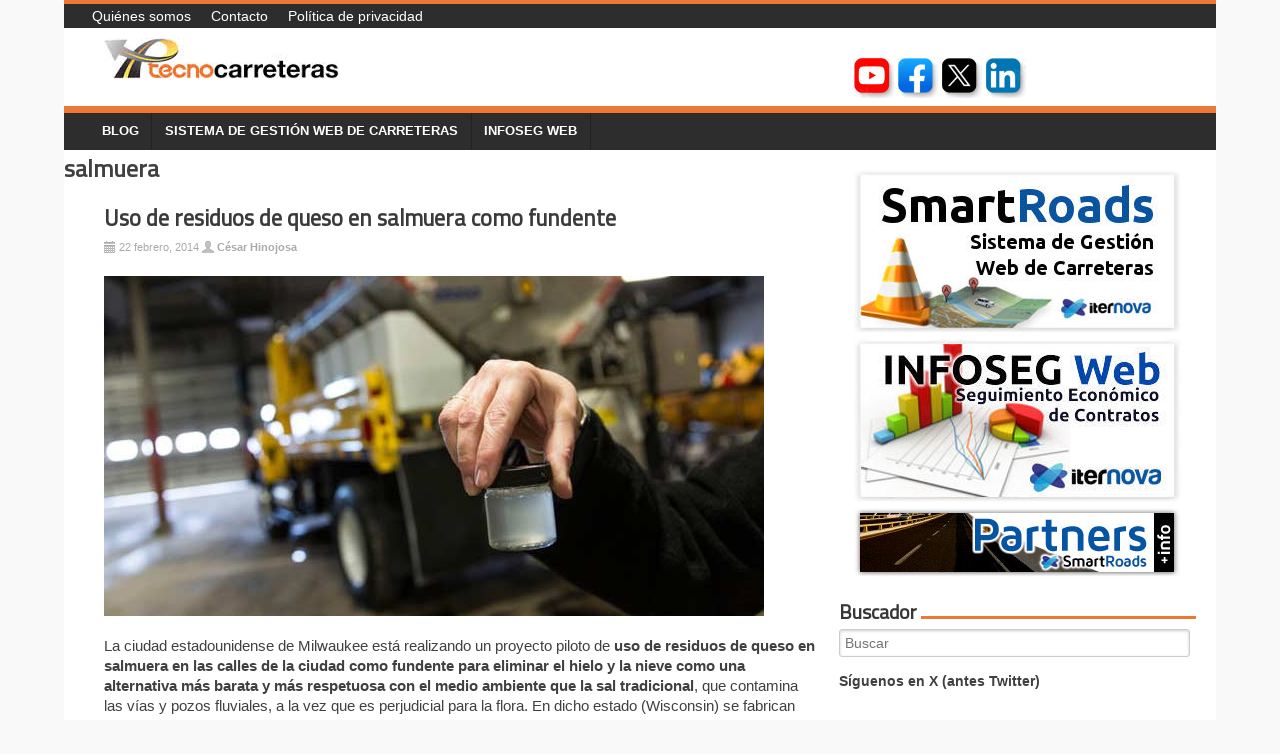

--- FILE ---
content_type: text/html; charset=UTF-8
request_url: https://tecnocarreteras.es/tag/salmuera/
body_size: 11854
content:
<!DOCTYPE html>
<html lang="es">
<head>
<meta charset="UTF-8" />
<meta name="viewport" content="width=device-width, initial-scale=1" />
<link rel="icon" type="image/png" href="https://tecnocarreteras.es/wp-content/themes/typal-makewp005/img/favicon.ico" />
<title>
salmuera Archivos - Tecnocarreteras</title>
<link rel="profile" href="https://gmpg.org/xfn/11" />
<link rel="pingback" href="https://tecnocarreteras.es/xmlrpc.php" />
<link href='https://fonts.googleapis.com/css?family=Ubuntu' rel='stylesheet' type='text/css'>
<link href='https://fonts.googleapis.com/css?family=Titillium+Web' rel='stylesheet' type='text/css'>
<!--[if lt IE 9]>
<script src="https://tecnocarreteras.es/wp-content/themes/typal-makewp005/js/html5.js" type="text/javascript"></script>
<![endif]-->

<meta name='robots' content='index, follow, max-image-preview:large, max-snippet:-1, max-video-preview:-1' />

	<!-- This site is optimized with the Yoast SEO plugin v26.8 - https://yoast.com/product/yoast-seo-wordpress/ -->
	<link rel="canonical" href="https://tecnocarreteras.es/tag/salmuera/" />
	<meta property="og:locale" content="es_ES" />
	<meta property="og:type" content="article" />
	<meta property="og:title" content="salmuera Archivos - Tecnocarreteras" />
	<meta property="og:url" content="https://tecnocarreteras.es/tag/salmuera/" />
	<meta property="og:site_name" content="Tecnocarreteras" />
	<meta name="twitter:card" content="summary_large_image" />
	<meta name="twitter:site" content="@tecnocarreteras" />
	<script type="application/ld+json" class="yoast-schema-graph">{"@context":"https://schema.org","@graph":[{"@type":"CollectionPage","@id":"https://tecnocarreteras.es/tag/salmuera/","url":"https://tecnocarreteras.es/tag/salmuera/","name":"salmuera Archivos - Tecnocarreteras","isPartOf":{"@id":"https://tecnocarreteras.es/#website"},"primaryImageOfPage":{"@id":"https://tecnocarreteras.es/tag/salmuera/#primaryimage"},"image":{"@id":"https://tecnocarreteras.es/tag/salmuera/#primaryimage"},"thumbnailUrl":"https://www.tecnocarreteras.es/wp-content/uploads/sites/2/2015/04/1229-uso-de-residuos-de-queso-en-salmuera-como-fundente.jpg","breadcrumb":{"@id":"https://tecnocarreteras.es/tag/salmuera/#breadcrumb"},"inLanguage":"es"},{"@type":"ImageObject","inLanguage":"es","@id":"https://tecnocarreteras.es/tag/salmuera/#primaryimage","url":"https://www.tecnocarreteras.es/wp-content/uploads/sites/2/2015/04/1229-uso-de-residuos-de-queso-en-salmuera-como-fundente.jpg","contentUrl":"https://www.tecnocarreteras.es/wp-content/uploads/sites/2/2015/04/1229-uso-de-residuos-de-queso-en-salmuera-como-fundente.jpg","width":660,"height":340},{"@type":"BreadcrumbList","@id":"https://tecnocarreteras.es/tag/salmuera/#breadcrumb","itemListElement":[{"@type":"ListItem","position":1,"name":"Portada","item":"https://tecnocarreteras.es/"},{"@type":"ListItem","position":2,"name":"salmuera"}]},{"@type":"WebSite","@id":"https://tecnocarreteras.es/#website","url":"https://tecnocarreteras.es/","name":"Tecnocarreteras","description":"TecnoCarreteras, sistemas tecnológicos y de información aplicados a la gestión  y control integral de la red de carreteras.","potentialAction":[{"@type":"SearchAction","target":{"@type":"EntryPoint","urlTemplate":"https://tecnocarreteras.es/?s={search_term_string}"},"query-input":{"@type":"PropertyValueSpecification","valueRequired":true,"valueName":"search_term_string"}}],"inLanguage":"es"}]}</script>
	<!-- / Yoast SEO plugin. -->


<link rel='dns-prefetch' href='//secure.gravatar.com' />
<link rel='dns-prefetch' href='//stats.wp.com' />
<link rel='dns-prefetch' href='//fonts.googleapis.com' />
<link rel='dns-prefetch' href='//v0.wordpress.com' />
<link rel="alternate" type="application/rss+xml" title="Tecnocarreteras &raquo; Feed" href="https://tecnocarreteras.es/feed/" />
<link rel="alternate" type="application/rss+xml" title="Tecnocarreteras &raquo; Feed de los comentarios" href="https://tecnocarreteras.es/comments/feed/" />
<link rel="alternate" type="application/rss+xml" title="Tecnocarreteras &raquo; Etiqueta salmuera del feed" href="https://tecnocarreteras.es/tag/salmuera/feed/" />
<style id='wp-img-auto-sizes-contain-inline-css' type='text/css'>
img:is([sizes=auto i],[sizes^="auto," i]){contain-intrinsic-size:3000px 1500px}
/*# sourceURL=wp-img-auto-sizes-contain-inline-css */
</style>
<style id='wp-emoji-styles-inline-css' type='text/css'>

	img.wp-smiley, img.emoji {
		display: inline !important;
		border: none !important;
		box-shadow: none !important;
		height: 1em !important;
		width: 1em !important;
		margin: 0 0.07em !important;
		vertical-align: -0.1em !important;
		background: none !important;
		padding: 0 !important;
	}
/*# sourceURL=wp-emoji-styles-inline-css */
</style>
<style id='wp-block-library-inline-css' type='text/css'>
:root{--wp-block-synced-color:#7a00df;--wp-block-synced-color--rgb:122,0,223;--wp-bound-block-color:var(--wp-block-synced-color);--wp-editor-canvas-background:#ddd;--wp-admin-theme-color:#007cba;--wp-admin-theme-color--rgb:0,124,186;--wp-admin-theme-color-darker-10:#006ba1;--wp-admin-theme-color-darker-10--rgb:0,107,160.5;--wp-admin-theme-color-darker-20:#005a87;--wp-admin-theme-color-darker-20--rgb:0,90,135;--wp-admin-border-width-focus:2px}@media (min-resolution:192dpi){:root{--wp-admin-border-width-focus:1.5px}}.wp-element-button{cursor:pointer}:root .has-very-light-gray-background-color{background-color:#eee}:root .has-very-dark-gray-background-color{background-color:#313131}:root .has-very-light-gray-color{color:#eee}:root .has-very-dark-gray-color{color:#313131}:root .has-vivid-green-cyan-to-vivid-cyan-blue-gradient-background{background:linear-gradient(135deg,#00d084,#0693e3)}:root .has-purple-crush-gradient-background{background:linear-gradient(135deg,#34e2e4,#4721fb 50%,#ab1dfe)}:root .has-hazy-dawn-gradient-background{background:linear-gradient(135deg,#faaca8,#dad0ec)}:root .has-subdued-olive-gradient-background{background:linear-gradient(135deg,#fafae1,#67a671)}:root .has-atomic-cream-gradient-background{background:linear-gradient(135deg,#fdd79a,#004a59)}:root .has-nightshade-gradient-background{background:linear-gradient(135deg,#330968,#31cdcf)}:root .has-midnight-gradient-background{background:linear-gradient(135deg,#020381,#2874fc)}:root{--wp--preset--font-size--normal:16px;--wp--preset--font-size--huge:42px}.has-regular-font-size{font-size:1em}.has-larger-font-size{font-size:2.625em}.has-normal-font-size{font-size:var(--wp--preset--font-size--normal)}.has-huge-font-size{font-size:var(--wp--preset--font-size--huge)}.has-text-align-center{text-align:center}.has-text-align-left{text-align:left}.has-text-align-right{text-align:right}.has-fit-text{white-space:nowrap!important}#end-resizable-editor-section{display:none}.aligncenter{clear:both}.items-justified-left{justify-content:flex-start}.items-justified-center{justify-content:center}.items-justified-right{justify-content:flex-end}.items-justified-space-between{justify-content:space-between}.screen-reader-text{border:0;clip-path:inset(50%);height:1px;margin:-1px;overflow:hidden;padding:0;position:absolute;width:1px;word-wrap:normal!important}.screen-reader-text:focus{background-color:#ddd;clip-path:none;color:#444;display:block;font-size:1em;height:auto;left:5px;line-height:normal;padding:15px 23px 14px;text-decoration:none;top:5px;width:auto;z-index:100000}html :where(.has-border-color){border-style:solid}html :where([style*=border-top-color]){border-top-style:solid}html :where([style*=border-right-color]){border-right-style:solid}html :where([style*=border-bottom-color]){border-bottom-style:solid}html :where([style*=border-left-color]){border-left-style:solid}html :where([style*=border-width]){border-style:solid}html :where([style*=border-top-width]){border-top-style:solid}html :where([style*=border-right-width]){border-right-style:solid}html :where([style*=border-bottom-width]){border-bottom-style:solid}html :where([style*=border-left-width]){border-left-style:solid}html :where(img[class*=wp-image-]){height:auto;max-width:100%}:where(figure){margin:0 0 1em}html :where(.is-position-sticky){--wp-admin--admin-bar--position-offset:var(--wp-admin--admin-bar--height,0px)}@media screen and (max-width:600px){html :where(.is-position-sticky){--wp-admin--admin-bar--position-offset:0px}}

/*# sourceURL=wp-block-library-inline-css */
</style><style id='wp-block-paragraph-inline-css' type='text/css'>
.is-small-text{font-size:.875em}.is-regular-text{font-size:1em}.is-large-text{font-size:2.25em}.is-larger-text{font-size:3em}.has-drop-cap:not(:focus):first-letter{float:left;font-size:8.4em;font-style:normal;font-weight:100;line-height:.68;margin:.05em .1em 0 0;text-transform:uppercase}body.rtl .has-drop-cap:not(:focus):first-letter{float:none;margin-left:.1em}p.has-drop-cap.has-background{overflow:hidden}:root :where(p.has-background){padding:1.25em 2.375em}:where(p.has-text-color:not(.has-link-color)) a{color:inherit}p.has-text-align-left[style*="writing-mode:vertical-lr"],p.has-text-align-right[style*="writing-mode:vertical-rl"]{rotate:180deg}
/*# sourceURL=https://tecnocarreteras.es/wp-includes/blocks/paragraph/style.min.css */
</style>
<style id='global-styles-inline-css' type='text/css'>
:root{--wp--preset--aspect-ratio--square: 1;--wp--preset--aspect-ratio--4-3: 4/3;--wp--preset--aspect-ratio--3-4: 3/4;--wp--preset--aspect-ratio--3-2: 3/2;--wp--preset--aspect-ratio--2-3: 2/3;--wp--preset--aspect-ratio--16-9: 16/9;--wp--preset--aspect-ratio--9-16: 9/16;--wp--preset--color--black: #000000;--wp--preset--color--cyan-bluish-gray: #abb8c3;--wp--preset--color--white: #ffffff;--wp--preset--color--pale-pink: #f78da7;--wp--preset--color--vivid-red: #cf2e2e;--wp--preset--color--luminous-vivid-orange: #ff6900;--wp--preset--color--luminous-vivid-amber: #fcb900;--wp--preset--color--light-green-cyan: #7bdcb5;--wp--preset--color--vivid-green-cyan: #00d084;--wp--preset--color--pale-cyan-blue: #8ed1fc;--wp--preset--color--vivid-cyan-blue: #0693e3;--wp--preset--color--vivid-purple: #9b51e0;--wp--preset--gradient--vivid-cyan-blue-to-vivid-purple: linear-gradient(135deg,rgb(6,147,227) 0%,rgb(155,81,224) 100%);--wp--preset--gradient--light-green-cyan-to-vivid-green-cyan: linear-gradient(135deg,rgb(122,220,180) 0%,rgb(0,208,130) 100%);--wp--preset--gradient--luminous-vivid-amber-to-luminous-vivid-orange: linear-gradient(135deg,rgb(252,185,0) 0%,rgb(255,105,0) 100%);--wp--preset--gradient--luminous-vivid-orange-to-vivid-red: linear-gradient(135deg,rgb(255,105,0) 0%,rgb(207,46,46) 100%);--wp--preset--gradient--very-light-gray-to-cyan-bluish-gray: linear-gradient(135deg,rgb(238,238,238) 0%,rgb(169,184,195) 100%);--wp--preset--gradient--cool-to-warm-spectrum: linear-gradient(135deg,rgb(74,234,220) 0%,rgb(151,120,209) 20%,rgb(207,42,186) 40%,rgb(238,44,130) 60%,rgb(251,105,98) 80%,rgb(254,248,76) 100%);--wp--preset--gradient--blush-light-purple: linear-gradient(135deg,rgb(255,206,236) 0%,rgb(152,150,240) 100%);--wp--preset--gradient--blush-bordeaux: linear-gradient(135deg,rgb(254,205,165) 0%,rgb(254,45,45) 50%,rgb(107,0,62) 100%);--wp--preset--gradient--luminous-dusk: linear-gradient(135deg,rgb(255,203,112) 0%,rgb(199,81,192) 50%,rgb(65,88,208) 100%);--wp--preset--gradient--pale-ocean: linear-gradient(135deg,rgb(255,245,203) 0%,rgb(182,227,212) 50%,rgb(51,167,181) 100%);--wp--preset--gradient--electric-grass: linear-gradient(135deg,rgb(202,248,128) 0%,rgb(113,206,126) 100%);--wp--preset--gradient--midnight: linear-gradient(135deg,rgb(2,3,129) 0%,rgb(40,116,252) 100%);--wp--preset--font-size--small: 13px;--wp--preset--font-size--medium: 20px;--wp--preset--font-size--large: 36px;--wp--preset--font-size--x-large: 42px;--wp--preset--spacing--20: 0.44rem;--wp--preset--spacing--30: 0.67rem;--wp--preset--spacing--40: 1rem;--wp--preset--spacing--50: 1.5rem;--wp--preset--spacing--60: 2.25rem;--wp--preset--spacing--70: 3.38rem;--wp--preset--spacing--80: 5.06rem;--wp--preset--shadow--natural: 6px 6px 9px rgba(0, 0, 0, 0.2);--wp--preset--shadow--deep: 12px 12px 50px rgba(0, 0, 0, 0.4);--wp--preset--shadow--sharp: 6px 6px 0px rgba(0, 0, 0, 0.2);--wp--preset--shadow--outlined: 6px 6px 0px -3px rgb(255, 255, 255), 6px 6px rgb(0, 0, 0);--wp--preset--shadow--crisp: 6px 6px 0px rgb(0, 0, 0);}:where(.is-layout-flex){gap: 0.5em;}:where(.is-layout-grid){gap: 0.5em;}body .is-layout-flex{display: flex;}.is-layout-flex{flex-wrap: wrap;align-items: center;}.is-layout-flex > :is(*, div){margin: 0;}body .is-layout-grid{display: grid;}.is-layout-grid > :is(*, div){margin: 0;}:where(.wp-block-columns.is-layout-flex){gap: 2em;}:where(.wp-block-columns.is-layout-grid){gap: 2em;}:where(.wp-block-post-template.is-layout-flex){gap: 1.25em;}:where(.wp-block-post-template.is-layout-grid){gap: 1.25em;}.has-black-color{color: var(--wp--preset--color--black) !important;}.has-cyan-bluish-gray-color{color: var(--wp--preset--color--cyan-bluish-gray) !important;}.has-white-color{color: var(--wp--preset--color--white) !important;}.has-pale-pink-color{color: var(--wp--preset--color--pale-pink) !important;}.has-vivid-red-color{color: var(--wp--preset--color--vivid-red) !important;}.has-luminous-vivid-orange-color{color: var(--wp--preset--color--luminous-vivid-orange) !important;}.has-luminous-vivid-amber-color{color: var(--wp--preset--color--luminous-vivid-amber) !important;}.has-light-green-cyan-color{color: var(--wp--preset--color--light-green-cyan) !important;}.has-vivid-green-cyan-color{color: var(--wp--preset--color--vivid-green-cyan) !important;}.has-pale-cyan-blue-color{color: var(--wp--preset--color--pale-cyan-blue) !important;}.has-vivid-cyan-blue-color{color: var(--wp--preset--color--vivid-cyan-blue) !important;}.has-vivid-purple-color{color: var(--wp--preset--color--vivid-purple) !important;}.has-black-background-color{background-color: var(--wp--preset--color--black) !important;}.has-cyan-bluish-gray-background-color{background-color: var(--wp--preset--color--cyan-bluish-gray) !important;}.has-white-background-color{background-color: var(--wp--preset--color--white) !important;}.has-pale-pink-background-color{background-color: var(--wp--preset--color--pale-pink) !important;}.has-vivid-red-background-color{background-color: var(--wp--preset--color--vivid-red) !important;}.has-luminous-vivid-orange-background-color{background-color: var(--wp--preset--color--luminous-vivid-orange) !important;}.has-luminous-vivid-amber-background-color{background-color: var(--wp--preset--color--luminous-vivid-amber) !important;}.has-light-green-cyan-background-color{background-color: var(--wp--preset--color--light-green-cyan) !important;}.has-vivid-green-cyan-background-color{background-color: var(--wp--preset--color--vivid-green-cyan) !important;}.has-pale-cyan-blue-background-color{background-color: var(--wp--preset--color--pale-cyan-blue) !important;}.has-vivid-cyan-blue-background-color{background-color: var(--wp--preset--color--vivid-cyan-blue) !important;}.has-vivid-purple-background-color{background-color: var(--wp--preset--color--vivid-purple) !important;}.has-black-border-color{border-color: var(--wp--preset--color--black) !important;}.has-cyan-bluish-gray-border-color{border-color: var(--wp--preset--color--cyan-bluish-gray) !important;}.has-white-border-color{border-color: var(--wp--preset--color--white) !important;}.has-pale-pink-border-color{border-color: var(--wp--preset--color--pale-pink) !important;}.has-vivid-red-border-color{border-color: var(--wp--preset--color--vivid-red) !important;}.has-luminous-vivid-orange-border-color{border-color: var(--wp--preset--color--luminous-vivid-orange) !important;}.has-luminous-vivid-amber-border-color{border-color: var(--wp--preset--color--luminous-vivid-amber) !important;}.has-light-green-cyan-border-color{border-color: var(--wp--preset--color--light-green-cyan) !important;}.has-vivid-green-cyan-border-color{border-color: var(--wp--preset--color--vivid-green-cyan) !important;}.has-pale-cyan-blue-border-color{border-color: var(--wp--preset--color--pale-cyan-blue) !important;}.has-vivid-cyan-blue-border-color{border-color: var(--wp--preset--color--vivid-cyan-blue) !important;}.has-vivid-purple-border-color{border-color: var(--wp--preset--color--vivid-purple) !important;}.has-vivid-cyan-blue-to-vivid-purple-gradient-background{background: var(--wp--preset--gradient--vivid-cyan-blue-to-vivid-purple) !important;}.has-light-green-cyan-to-vivid-green-cyan-gradient-background{background: var(--wp--preset--gradient--light-green-cyan-to-vivid-green-cyan) !important;}.has-luminous-vivid-amber-to-luminous-vivid-orange-gradient-background{background: var(--wp--preset--gradient--luminous-vivid-amber-to-luminous-vivid-orange) !important;}.has-luminous-vivid-orange-to-vivid-red-gradient-background{background: var(--wp--preset--gradient--luminous-vivid-orange-to-vivid-red) !important;}.has-very-light-gray-to-cyan-bluish-gray-gradient-background{background: var(--wp--preset--gradient--very-light-gray-to-cyan-bluish-gray) !important;}.has-cool-to-warm-spectrum-gradient-background{background: var(--wp--preset--gradient--cool-to-warm-spectrum) !important;}.has-blush-light-purple-gradient-background{background: var(--wp--preset--gradient--blush-light-purple) !important;}.has-blush-bordeaux-gradient-background{background: var(--wp--preset--gradient--blush-bordeaux) !important;}.has-luminous-dusk-gradient-background{background: var(--wp--preset--gradient--luminous-dusk) !important;}.has-pale-ocean-gradient-background{background: var(--wp--preset--gradient--pale-ocean) !important;}.has-electric-grass-gradient-background{background: var(--wp--preset--gradient--electric-grass) !important;}.has-midnight-gradient-background{background: var(--wp--preset--gradient--midnight) !important;}.has-small-font-size{font-size: var(--wp--preset--font-size--small) !important;}.has-medium-font-size{font-size: var(--wp--preset--font-size--medium) !important;}.has-large-font-size{font-size: var(--wp--preset--font-size--large) !important;}.has-x-large-font-size{font-size: var(--wp--preset--font-size--x-large) !important;}
/*# sourceURL=global-styles-inline-css */
</style>

<style id='classic-theme-styles-inline-css' type='text/css'>
/*! This file is auto-generated */
.wp-block-button__link{color:#fff;background-color:#32373c;border-radius:9999px;box-shadow:none;text-decoration:none;padding:calc(.667em + 2px) calc(1.333em + 2px);font-size:1.125em}.wp-block-file__button{background:#32373c;color:#fff;text-decoration:none}
/*# sourceURL=/wp-includes/css/classic-themes.min.css */
</style>
<link rel='stylesheet' id='contact-form-7-css' href='https://tecnocarreteras.es/wp-content/plugins/contact-form-7/includes/css/styles.css?ver=6.1.4' type='text/css' media='all' />
<link rel='stylesheet' id='dashicons-css' href='https://tecnocarreteras.es/wp-includes/css/dashicons.min.css?ver=d48a6b4e7d4fcfa7db831a45023c506b' type='text/css' media='all' />
<link rel='stylesheet' id='raphicon-css' href='https://tecnocarreteras.es/wp-content/plugins/raphicon/css/raphicon.min.css?ver=1.0.0' type='text/css' media='all' />
<link rel='stylesheet' id='makewp005-style-css' href='https://tecnocarreteras.es/wp-content/themes/typal-makewp005/style.css?ver=d48a6b4e7d4fcfa7db831a45023c506b' type='text/css' media='all' />
<link rel='stylesheet' id='dsc-googlefonts-css' href='https://fonts.googleapis.com/css?family=PT+Sans%3A400%2C700%2C400italic&#038;subset=latin%2Ccyrillic&#038;ver=6.9' type='text/css' media='all' />
<link rel='stylesheet' id='genericons-css' href='https://tecnocarreteras.es/wp-content/plugins/jetpack/_inc/genericons/genericons/genericons.css?ver=3.1' type='text/css' media='all' />
<link rel='stylesheet' id='superfishbase-css' href='https://tecnocarreteras.es/wp-content/themes/typal-makewp005/superfish-css/superfish.css?ver=d48a6b4e7d4fcfa7db831a45023c506b' type='text/css' media='all' />
<link rel='stylesheet' id='superfishvert-css' href='https://tecnocarreteras.es/wp-content/themes/typal-makewp005/superfish-css/superfish-vertical.css?ver=d48a6b4e7d4fcfa7db831a45023c506b' type='text/css' media='all' />
<link rel='stylesheet' id='superfishnavbar-css' href='https://tecnocarreteras.es/wp-content/themes/typal-makewp005/superfish-css/superfish-navbar.css?ver=d48a6b4e7d4fcfa7db831a45023c506b' type='text/css' media='all' />
<style id='jetpack_facebook_likebox-inline-css' type='text/css'>
.widget_facebook_likebox {
	overflow: hidden;
}

/*# sourceURL=https://tecnocarreteras.es/wp-content/plugins/jetpack/modules/widgets/facebook-likebox/style.css */
</style>
<script type="text/javascript" src="https://tecnocarreteras.es/wp-content/themes/typal-makewp005/superfish-js/superfish.min.js?ver=d48a6b4e7d4fcfa7db831a45023c506b" id="supersubs-js"></script>
<link rel="https://api.w.org/" href="https://tecnocarreteras.es/wp-json/" /><link rel="alternate" title="JSON" type="application/json" href="https://tecnocarreteras.es/wp-json/wp/v2/tags/2308" /><link rel="EditURI" type="application/rsd+xml" title="RSD" href="https://tecnocarreteras.es/xmlrpc.php?rsd" />
<script src='https://www.iternova.net/?dm=98f0e943013c84468a664c7df4c76877&amp;action=load&amp;blogid=2&amp;siteid=1&amp;t=1690128922&amp;back=https%3A%2F%2Ftecnocarreteras.es%2Ftag%2Fsalmuera%2F' type='text/javascript'></script>	<style>img#wpstats{display:none}</style>
		

<!-- Facebook Like Thumbnail (v0.4) -->
<meta property="og:image" content="https://www.tecnocarreteras.es/wp-content/uploads/sites/2/2015/04/1229-uso-de-residuos-de-queso-en-salmuera-como-fundente.jpg" />
<!-- using image from posts loop - archive page -->
<!-- Facebook Like Thumbnail (By Ashfame - https://github.com/ashfame/facebook-like-thumbnail) -->

<link rel="apple-touch-icon" sizes="57x57" href="/tecnocarreteras/wp-content/uploads/sites/2/fbrfg/apple-touch-icon-57x57.png">
<link rel="apple-touch-icon" sizes="60x60" href="/tecnocarreteras/wp-content/uploads/sites/2/fbrfg/apple-touch-icon-60x60.png">
<link rel="apple-touch-icon" sizes="72x72" href="/tecnocarreteras/wp-content/uploads/sites/2/fbrfg/apple-touch-icon-72x72.png">
<link rel="apple-touch-icon" sizes="76x76" href="/tecnocarreteras/wp-content/uploads/sites/2/fbrfg/apple-touch-icon-76x76.png">
<link rel="icon" type="image/png" href="/tecnocarreteras/wp-content/uploads/sites/2/fbrfg/favicon-32x32.png" sizes="32x32">
<link rel="icon" type="image/png" href="/tecnocarreteras/wp-content/uploads/sites/2/fbrfg/favicon-16x16.png" sizes="16x16">
<link rel="manifest" href="/tecnocarreteras/wp-content/uploads/sites/2/fbrfg/manifest.json">
<link rel="shortcut icon" href="/tecnocarreteras/wp-content/uploads/sites/2/fbrfg/favicon.ico">
<meta name="msapplication-TileColor" content="#da532c">
<meta name="msapplication-config" content="/tecnocarreteras/wp-content/uploads/sites/2/fbrfg/browserconfig.xml">
<meta name="theme-color" content="#ffffff"><style type="text/css" id="custom-background-css">
body.custom-background { background-color: #f9f9f9; }
</style>
	<link rel="icon" href="https://www.tecnocarreteras.es/wp-content/uploads/sites/2/2023/10/cropped-logo_tecnocarreteras-32x32.png" sizes="32x32" />
<link rel="icon" href="https://www.tecnocarreteras.es/wp-content/uploads/sites/2/2023/10/cropped-logo_tecnocarreteras-192x192.png" sizes="192x192" />
<link rel="apple-touch-icon" href="https://www.tecnocarreteras.es/wp-content/uploads/sites/2/2023/10/cropped-logo_tecnocarreteras-180x180.png" />
<meta name="msapplication-TileImage" content="https://www.tecnocarreteras.es/wp-content/uploads/sites/2/2023/10/cropped-logo_tecnocarreteras-270x270.png" />

</head>

<body data-rsssl=1 class="archive tag tag-salmuera tag-2308 custom-background wp-theme-typal-makewp005 group-blog">
<div id="fb-root"></div>
<script>(function(d, s, id) {
  var js, fjs = d.getElementsByTagName(s)[0];
  if (d.getElementById(id)) return;
  js = d.createElement(s); js.id = id;
  js.src = "//connect.facebook.net/es_ES/sdk.js#xfbml=1&version=v2.3";
  fjs.parentNode.insertBefore(js, fjs);
}(document, 'script', 'facebook-jssdk'));</script>
<div id="page" class="hfeed site">
		<header id="masthead" class="site-header" role="banner">
<div id="menu-header" class="menu-cabecera-container"><ul id="menu-cabecera" class="sf-menu-header"><li id="menu-item-2108" class="menu-item menu-item-type-post_type menu-item-object-page menu-item-2108"><a href="https://tecnocarreteras.es/quienes-somos/">Quiénes somos</a></li>
<li id="menu-item-2119" class="menu-item menu-item-type-post_type menu-item-object-page menu-item-2119"><a href="https://tecnocarreteras.es/contacto/">Contacto</a></li>
<li id="menu-item-9743" class="menu-item menu-item-type-post_type menu-item-object-page menu-item-privacy-policy menu-item-9743"><a rel="privacy-policy" href="https://tecnocarreteras.es/politica-de-privacidad/">Política de privacidad</a></li>
</ul></div>		<div class="site-branding">

<div id="logo">
<a href="https://tecnocarreteras.es/"><img src="https://www.tecnocarreteras.es/wp-content/uploads/sites/2/2015/03/logo_cabecera.png" alt="Tecnocarreteras" title="TecnoCarreteras, sistemas tecnológicos y de información aplicados a la gestión  y control integral de la red de carreteras." style="margin-top:0px;margin-left:0px;border:0;"></a>
</div><!--logo-->
<div class="widget-header">
<div class="headerwidget-right">			<div class="textwidget"><div style="display:inline;width:40px;"></div><a href="http://www.youtube.com/user/tecnocarreteras"><img src="https://www.tecnocarreteras.es/wp-content/uploads/sites/2/2023/10/icon_youtube_header.jpg" alt="-"/></a> <a href="http://www.facebook.com/tecnocarreteras"><img src="https://www.tecnocarreteras.es/wp-content/uploads/sites/2/2023/10/icon_facebook_header.jpg" alt="-"/></a> <a href="http://twitter.com/tecnocarreteras"><img src="https://www.tecnocarreteras.es/wp-content/uploads/sites/2/2023/10/icon_x_header.jpg" alt="-"/></a> <a href="http://www.linkedin.com/company/tecnocarreteras"><img src="https://www.tecnocarreteras.es/wp-content/uploads/sites/2/2023/10/icon_linkedin_header.jpg" alt="-"/></a> </div>
		</div></div>


<div style="clear: both;"></div>

		</div><!--site-branding-->

<div id="menubar">	
<nav id="site-navigation" class="nav-menu" role="navigation">

<h1 class="menu-toggle">Menú</h1>			
<!-- navigation -->
<div id="menu-main" class="menu-menu-principal-container"><ul id="menu-menu-principal" class="sf-menu"><li id="menu-item-2242" class="menu-item menu-item-type-custom menu-item-object-custom menu-item-2242"><a href="https://www.tecnocarreteras.es/category/blog/">Blog</a></li>
<li id="menu-item-2153" class="menu-item menu-item-type-post_type menu-item-object-page menu-item-2153"><a href="https://tecnocarreteras.es/sistema-de-gestion-web-de-carreteras/">Sistema de gestión web de carreteras</a></li>
<li id="menu-item-13233" class="menu-item menu-item-type-post_type menu-item-object-page menu-item-13233"><a href="https://tecnocarreteras.es/sistema-de-gestion-web-de-carreteras/modulo-de-gestion-economica/">Infoseg Web</a></li>
</ul></div>
</nav><!-- #site-navigation -->
</div><!--menubar-->

	</header><!-- #masthead -->

	<div id="content" class="site-content">

	<section id="primary" class="content-area">
		<main id="main" class="site-main" role="main">

		
			<header class="page-header-noused">
				<h1 class="page-title">
					salmuera				</h1>
							</header><!-- .page-header -->

						
				
<article id="post-4546" class="post-4546 post type-post status-publish format-standard has-post-thumbnail hentry category-blog tag-ahorro tag-fundentes tag-quitanieves tag-reciclaje tag-residuos tag-salmuera tag-seguridad tag-vialidad-invernal">
	<header class="entry-header">
		<h1 class="entry-title"><a href="https://tecnocarreteras.es/2014/02/22/uso-de-residuos-de-queso-en-salmuera-como-fundente/">Uso de residuos de queso en salmuera como fundente</a></h1>

		<div class="entry-meta">
			<span class="posted-on"><a href="https://tecnocarreteras.es/2014/02/22/uso-de-residuos-de-queso-en-salmuera-como-fundente/" rel="bookmark"><time class="entry-date published" datetime="2014-02-22T06:24:00+01:00">22 febrero, 2014</time></a></span> <span class="byline"> <span class="author vcard"><a class="url fn n" href="https://tecnocarreteras.es/author/cesarhinojosa/">César Hinojosa</a></span></span>		</div><!-- .entry-meta -->
		<br/><img width="660" height="340" src="https://www.tecnocarreteras.es/wp-content/uploads/sites/2/2015/04/1229-uso-de-residuos-de-queso-en-salmuera-como-fundente.jpg" class="attachment-660x340 size-660x340 wp-post-image" alt="" decoding="async" fetchpriority="high" srcset="https://www.tecnocarreteras.es/wp-content/uploads/sites/2/2015/04/1229-uso-de-residuos-de-queso-en-salmuera-como-fundente.jpg 660w, https://www.tecnocarreteras.es/wp-content/uploads/sites/2/2015/04/1229-uso-de-residuos-de-queso-en-salmuera-como-fundente-300x155.jpg 300w" sizes="(max-width: 660px) 100vw, 660px" />	</header><!-- .entry-header -->

	<div class="entry-content">
		<p> 	La ciudad estadounidense de Milwaukee está realizando un proyecto piloto de <strong>uso de residuos de queso en salmuera en las calles de la ciudad como fundente para eliminar el hielo y la nieve como una alternativa más barata y más respetuosa con el medio ambiente que la sal tradicional</strong>, que contamina las vías y pozos fluviales, a la vez que es perjudicial para la flora. En dicho estado (Wisconsin) se fabrican entorno a 12 millones de toneladas de queso al año, siendo el estado con mayor producción de queso de EEUU, por lo que este proyecto le permite además gestionar el reciclaje de estos residuos.</p>
<p> 	Las cantidades utilizadas oscilan entre 30 a 40Kg de queso en salmuera por cada tonelada de roca de sal utilizada para tener la misma utilidad y eficiencia de fundición, y suele ser donada por las compañías queseras a los diferentes municipios, ahorrando de esta manera costes en el transporte del material. Así, en Milwaukee utililzaron el año pasado cerca de 44.000 toneladas de sal, con un gasto operativo de 4.7 millones de Euros, mientras que el programa piloto de queso en salmuera tendrá inicialmente un coste de cerca de 5000 Euros (la mayor parte del gasto es para transporte y almacenamiento de la salmuera)</p>
<p> 	Más información en el <a href="http://www.nytimes.com/2013/12/24/us/wisconsin-finds-another-role-for-cheese-de-icing-roads.html">New York Times</a></p>
			</div><!-- .entry-content -->

	<footer class="entry-meta">
		Tags <a href="https://tecnocarreteras.es/tag/ahorro/" rel="tag">ahorro</a>, <a href="https://tecnocarreteras.es/tag/fundentes/" rel="tag">fundentes</a>, <a href="https://tecnocarreteras.es/tag/quitanieves/" rel="tag">quitanieves</a>, <a href="https://tecnocarreteras.es/tag/reciclaje/" rel="tag">reciclaje</a>, <a href="https://tecnocarreteras.es/tag/residuos/" rel="tag">residuos</a>, <a href="https://tecnocarreteras.es/tag/salmuera/" rel="tag">salmuera</a>, <a href="https://tecnocarreteras.es/tag/seguridad/" rel="tag">seguridad</a>, <a href="https://tecnocarreteras.es/tag/vialidad-invernal/" rel="tag">vialidad invernal</a><div style="display:block;margin-top:8px;width:300px;">
	<div style="max-width:37%;float:left;padding-top:2px"><div class="fb-like" data-href="https://tecnocarreteras.es/2014/02/22/uso-de-residuos-de-queso-en-salmuera-como-fundente/" data-layout="button_count" data-action="like" data-show-faces="false" data-share="false" style="margin-top:-2px"></div></div>
	<div style="max-width:33%;float:left;"><a href="https://twitter.com/share" class="twitter-share-button" data-url="https://tecnocarreteras.es/2014/02/22/uso-de-residuos-de-queso-en-salmuera-como-fundente/" data-text="Uso de residuos de queso en salmuera como fundente" data-via="tecnocarreteras">Tweet</a></div>
	<div style="max-width:21%;float:left;"><div class="g-plusone" data-size="medium" href="https://tecnocarreteras.es/2014/02/22/uso-de-residuos-de-queso-en-salmuera-como-fundente/"></div></div>
</div>
			</footer><!-- .entry-meta -->
</article><!-- #post-## -->

			
				
<article id="post-4493" class="post-4493 post type-post status-publish format-standard has-post-thumbnail hentry category-blog tag-carlos tag-esparcido tag-madrid tag-optico tag-quitanieves tag-sal tag-salmuera tag-sensor tag-universidad">
	<header class="entry-header">
		<h2 class="entry-title"><a href="https://tecnocarreteras.es/2014/02/03/un-sensor-optico-para-evitar-el-esparcido-excesivo-de-sal-sobre-el-asfalto/" rel="bookmark">Un sensor óptico para evitar el esparcido excesivo de sal sobre el asfalto</a></h2>

		
		<div class="entry-meta">
		<span class="posted-on"><a href="https://tecnocarreteras.es/2014/02/03/un-sensor-optico-para-evitar-el-esparcido-excesivo-de-sal-sobre-el-asfalto/" rel="bookmark"><time class="entry-date published" datetime="2014-02-03T04:30:00+01:00">3 febrero, 2014</time></a></span> <span class="byline"> <span class="author vcard"><a class="url fn n" href="https://tecnocarreteras.es/author/cesarhinojosa/">César Hinojosa</a></span></span>
		</div><!-- .entry-meta -->
			</header><!-- .entry-header -->

		<div class="entry-content">
                <div class="entry-thumbnail">
		<a href="https://tecnocarreteras.es/2014/02/03/un-sensor-optico-para-evitar-el-esparcido-excesivo-de-sal-sobre-el-asfalto/"><img width="125" height="125" src="https://www.tecnocarreteras.es/wp-content/uploads/sites/2/2015/04/1203-un-sensor-optico-para-evitar-el-esparcido-excesivo-de-sal-sobre-el-asfalto-150x150.jpg" class="attachment-125x125 size-125x125 wp-post-image" alt="" decoding="async" srcset="https://www.tecnocarreteras.es/wp-content/uploads/sites/2/2015/04/1203-un-sensor-optico-para-evitar-el-esparcido-excesivo-de-sal-sobre-el-asfalto-150x150.jpg 150w, https://www.tecnocarreteras.es/wp-content/uploads/sites/2/2015/04/1203-un-sensor-optico-para-evitar-el-esparcido-excesivo-de-sal-sobre-el-asfalto-75x75.jpg 75w" sizes="(max-width: 125px) 100vw, 125px" /></a>
	</div>
<div class="entry-excerpt">	
                 	La <strong>sal </strong>es un elemento imprescindible, hoy en día, para tratar de <strong>evitar la formación de placas de hielo en nuestras carreteras</strong>. El mantenimiento preventivo que se realiza en época invernal de las vías requiere el uso de miles de toneladas de sal y salmuera al año. Pese a la efectividad que muestran estos productos para conseguir que no se forme hielo en el pavimento, <strong>su uso conlleva algunos efectos secundarios perjudiciales</strong>. <a href="https://tecnocarreteras.es/2014/02/03/un-sensor-optico-para-evitar-el-esparcido-excesivo-de-sal-sobre-el-asfalto/#more-" class="more-link">[Continuar leyendo]</a></div>
<div class="clear"></div>
				</div><!-- .entry-content -->
		<footer class="entry-meta" style="text-align: right;">
			                                
			</footer><!-- .entry-meta -->
</article><!-- #post-## -->

			
			
		
		</main><!-- #main -->
	</section><!-- #primary -->

	<div id="secondary" class="widget-area" role="complementary">
				<aside id="text-2" class="widget widget_text">			<div class="textwidget"><div style="text-align:center"><a href="https://www.tecnocarreteras.es/sistema-de-gestion-web-de-carreteras"><img src="https://www.tecnocarreteras.es/wp-content/uploads/sites/2/2015/04/banner_smartroads.jpg" alt="Banner SmartRoads"/></a><br/>
<a href="https://www.tecnocarreteras.es/sistema-de-gestion-web-de-carreteras/modulo-de-gestion-economica/"><img src="https://www.tecnocarreteras.es/wp-content/uploads/sites/2/2023/10/banner_infosegweb.jpg" alt="Infoseg Web"/></a>
<br/>
<a href="https://www.tecnocarreteras.es/partners"><img src="https://www.tecnocarreteras.es/wp-content/uploads/sites/2/2015/04/banner_smartroads_partners.jpg" alt="Banner SmartRoads"/></a></div>
</div>
		</aside><aside id="search-2" class="widget widget_search"><h3 class="widget-title"><span>Buscador</span></h3><form role="search" method="get" class="search-form" action="https://tecnocarreteras.es/">
	<label>
		<span class="screen-reader-text">Search for:</span>
		<input type="search" class="search-field" placeholder="Buscar" value="" name="s">
	</label>
	<input type="submit" class="search-submit" value="Search">
</form>
</aside><aside id="block-2" class="widget widget_block widget_text">
<p><strong>Síguenos en X (antes Twitter)</strong></p>
</aside><aside id="block-3" class="widget widget_block widget_text">
<p class="has-text-align-center"><a href="https://x.com/tecnocarreteras" data-type="link" data-id="https://x.com/tecnocarreteras" target="_blank" rel="noreferrer noopener nofollow"><img loading="lazy" decoding="async" width="250" height="83" class="wp-image-13396" style="width: 250px;" src="https://www.tecnocarreteras.es/wp-content/uploads/sites/2/2024/09/tc_twitter.jpeg" alt="" srcset="https://www.tecnocarreteras.es/wp-content/uploads/sites/2/2024/09/tc_twitter.jpeg 600w, https://www.tecnocarreteras.es/wp-content/uploads/sites/2/2024/09/tc_twitter-300x100.jpeg 300w" sizes="auto, (max-width: 250px) 100vw, 250px" /></a></p>
</aside><aside id="facebook-likebox-2" class="widget widget_facebook_likebox"><h3 class="widget-title"><span><a href="https://www.facebook.com/tecnocarreteras">Facebook</a></span></h3>		<div id="fb-root"></div>
		<div class="fb-page" data-href="https://www.facebook.com/tecnocarreteras" data-width="296"  data-height="308" data-hide-cover="false" data-show-facepile="true" data-tabs="false" data-hide-cta="false" data-small-header="false">
		<div class="fb-xfbml-parse-ignore"><blockquote cite="https://www.facebook.com/tecnocarreteras"><a href="https://www.facebook.com/tecnocarreteras">Facebook</a></blockquote></div>
		</div>
		</aside>	</div><!-- #secondary -->

	</div><!-- #content -->

	<footer id="colophon" class="site-footer" role="contentinfo">

<div class="widget-footer">
</div>
<div style="clear: both;"></div><!--//widget-footer -->

		<div class="site-info">
Todos los derechos reservados, TecnoCarreteras 2026.					</div><!-- .site-info -->
	</footer><!-- #colophon -->
</div><!-- #page -->

<script type="speculationrules">
{"prefetch":[{"source":"document","where":{"and":[{"href_matches":"/*"},{"not":{"href_matches":["/wp-*.php","/wp-admin/*","/wp-content/uploads/sites/2/*","/wp-content/*","/wp-content/plugins/*","/wp-content/themes/typal-makewp005/*","/*\\?(.+)"]}},{"not":{"selector_matches":"a[rel~=\"nofollow\"]"}},{"not":{"selector_matches":".no-prefetch, .no-prefetch a"}}]},"eagerness":"conservative"}]}
</script>
<script type="text/javascript" src="https://tecnocarreteras.es/wp-includes/js/dist/hooks.min.js?ver=dd5603f07f9220ed27f1" id="wp-hooks-js"></script>
<script type="text/javascript" src="https://tecnocarreteras.es/wp-includes/js/dist/i18n.min.js?ver=c26c3dc7bed366793375" id="wp-i18n-js"></script>
<script type="text/javascript" id="wp-i18n-js-after">
/* <![CDATA[ */
wp.i18n.setLocaleData( { 'text direction\u0004ltr': [ 'ltr' ] } );
//# sourceURL=wp-i18n-js-after
/* ]]> */
</script>
<script type="text/javascript" src="https://tecnocarreteras.es/wp-content/plugins/contact-form-7/includes/swv/js/index.js?ver=6.1.4" id="swv-js"></script>
<script type="text/javascript" id="contact-form-7-js-translations">
/* <![CDATA[ */
( function( domain, translations ) {
	var localeData = translations.locale_data[ domain ] || translations.locale_data.messages;
	localeData[""].domain = domain;
	wp.i18n.setLocaleData( localeData, domain );
} )( "contact-form-7", {"translation-revision-date":"2025-12-01 15:45:40+0000","generator":"GlotPress\/4.0.3","domain":"messages","locale_data":{"messages":{"":{"domain":"messages","plural-forms":"nplurals=2; plural=n != 1;","lang":"es"},"This contact form is placed in the wrong place.":["Este formulario de contacto est\u00e1 situado en el lugar incorrecto."],"Error:":["Error:"]}},"comment":{"reference":"includes\/js\/index.js"}} );
//# sourceURL=contact-form-7-js-translations
/* ]]> */
</script>
<script type="text/javascript" id="contact-form-7-js-before">
/* <![CDATA[ */
var wpcf7 = {
    "api": {
        "root": "https:\/\/tecnocarreteras.es\/wp-json\/",
        "namespace": "contact-form-7\/v1"
    },
    "cached": 1
};
//# sourceURL=contact-form-7-js-before
/* ]]> */
</script>
<script type="text/javascript" src="https://tecnocarreteras.es/wp-content/plugins/contact-form-7/includes/js/index.js?ver=6.1.4" id="contact-form-7-js"></script>
<script type="text/javascript" src="https://tecnocarreteras.es/wp-content/themes/typal-makewp005/js/navigation.js?ver=20120206" id="makewp005-navigation-js"></script>
<script type="text/javascript" src="https://tecnocarreteras.es/wp-content/themes/typal-makewp005/js/skip-link-focus-fix.js?ver=20130115" id="makewp005-skip-link-focus-fix-js"></script>
<script type="text/javascript" id="jetpack-facebook-embed-js-extra">
/* <![CDATA[ */
var jpfbembed = {"appid":"249643311490","locale":"es_ES"};
//# sourceURL=jetpack-facebook-embed-js-extra
/* ]]> */
</script>
<script type="text/javascript" src="https://tecnocarreteras.es/wp-content/plugins/jetpack/_inc/build/facebook-embed.min.js?ver=15.4" id="jetpack-facebook-embed-js"></script>
<script type="text/javascript" id="jetpack-stats-js-before">
/* <![CDATA[ */
_stq = window._stq || [];
_stq.push([ "view", {"v":"ext","blog":"86914642","post":"0","tz":"1","srv":"tecnocarreteras.es","arch_tag":"salmuera","arch_results":"2","j":"1:15.4"} ]);
_stq.push([ "clickTrackerInit", "86914642", "0" ]);
//# sourceURL=jetpack-stats-js-before
/* ]]> */
</script>
<script type="text/javascript" src="https://stats.wp.com/e-202604.js" id="jetpack-stats-js" defer="defer" data-wp-strategy="defer"></script>
<script id="wp-emoji-settings" type="application/json">
{"baseUrl":"https://s.w.org/images/core/emoji/17.0.2/72x72/","ext":".png","svgUrl":"https://s.w.org/images/core/emoji/17.0.2/svg/","svgExt":".svg","source":{"concatemoji":"https://tecnocarreteras.es/wp-includes/js/wp-emoji-release.min.js?ver=d48a6b4e7d4fcfa7db831a45023c506b"}}
</script>
<script type="module">
/* <![CDATA[ */
/*! This file is auto-generated */
const a=JSON.parse(document.getElementById("wp-emoji-settings").textContent),o=(window._wpemojiSettings=a,"wpEmojiSettingsSupports"),s=["flag","emoji"];function i(e){try{var t={supportTests:e,timestamp:(new Date).valueOf()};sessionStorage.setItem(o,JSON.stringify(t))}catch(e){}}function c(e,t,n){e.clearRect(0,0,e.canvas.width,e.canvas.height),e.fillText(t,0,0);t=new Uint32Array(e.getImageData(0,0,e.canvas.width,e.canvas.height).data);e.clearRect(0,0,e.canvas.width,e.canvas.height),e.fillText(n,0,0);const a=new Uint32Array(e.getImageData(0,0,e.canvas.width,e.canvas.height).data);return t.every((e,t)=>e===a[t])}function p(e,t){e.clearRect(0,0,e.canvas.width,e.canvas.height),e.fillText(t,0,0);var n=e.getImageData(16,16,1,1);for(let e=0;e<n.data.length;e++)if(0!==n.data[e])return!1;return!0}function u(e,t,n,a){switch(t){case"flag":return n(e,"\ud83c\udff3\ufe0f\u200d\u26a7\ufe0f","\ud83c\udff3\ufe0f\u200b\u26a7\ufe0f")?!1:!n(e,"\ud83c\udde8\ud83c\uddf6","\ud83c\udde8\u200b\ud83c\uddf6")&&!n(e,"\ud83c\udff4\udb40\udc67\udb40\udc62\udb40\udc65\udb40\udc6e\udb40\udc67\udb40\udc7f","\ud83c\udff4\u200b\udb40\udc67\u200b\udb40\udc62\u200b\udb40\udc65\u200b\udb40\udc6e\u200b\udb40\udc67\u200b\udb40\udc7f");case"emoji":return!a(e,"\ud83e\u1fac8")}return!1}function f(e,t,n,a){let r;const o=(r="undefined"!=typeof WorkerGlobalScope&&self instanceof WorkerGlobalScope?new OffscreenCanvas(300,150):document.createElement("canvas")).getContext("2d",{willReadFrequently:!0}),s=(o.textBaseline="top",o.font="600 32px Arial",{});return e.forEach(e=>{s[e]=t(o,e,n,a)}),s}function r(e){var t=document.createElement("script");t.src=e,t.defer=!0,document.head.appendChild(t)}a.supports={everything:!0,everythingExceptFlag:!0},new Promise(t=>{let n=function(){try{var e=JSON.parse(sessionStorage.getItem(o));if("object"==typeof e&&"number"==typeof e.timestamp&&(new Date).valueOf()<e.timestamp+604800&&"object"==typeof e.supportTests)return e.supportTests}catch(e){}return null}();if(!n){if("undefined"!=typeof Worker&&"undefined"!=typeof OffscreenCanvas&&"undefined"!=typeof URL&&URL.createObjectURL&&"undefined"!=typeof Blob)try{var e="postMessage("+f.toString()+"("+[JSON.stringify(s),u.toString(),c.toString(),p.toString()].join(",")+"));",a=new Blob([e],{type:"text/javascript"});const r=new Worker(URL.createObjectURL(a),{name:"wpTestEmojiSupports"});return void(r.onmessage=e=>{i(n=e.data),r.terminate(),t(n)})}catch(e){}i(n=f(s,u,c,p))}t(n)}).then(e=>{for(const n in e)a.supports[n]=e[n],a.supports.everything=a.supports.everything&&a.supports[n],"flag"!==n&&(a.supports.everythingExceptFlag=a.supports.everythingExceptFlag&&a.supports[n]);var t;a.supports.everythingExceptFlag=a.supports.everythingExceptFlag&&!a.supports.flag,a.supports.everything||((t=a.source||{}).concatemoji?r(t.concatemoji):t.wpemoji&&t.twemoji&&(r(t.twemoji),r(t.wpemoji)))});
//# sourceURL=https://tecnocarreteras.es/wp-includes/js/wp-emoji-loader.min.js
/* ]]> */
</script>
<script src="https://apis.google.com/js/platform.js" async defer>
	  {lang: 'es'}
	</script>
	<script>!function(d,s,id){var js,fjs=d.getElementsByTagName(s)[0],p=/^http:/.test(d.location)?'http':'https';if(!d.getElementById(id)){js=d.createElement(s);js.id=id;js.src=p+'://platform.twitter.com/widgets.js';fjs.parentNode.insertBefore(js,fjs);}}(document, 'script', 'twitter-wjs');</script>
</body>
</html>

--- FILE ---
content_type: text/html; charset=utf-8
request_url: https://accounts.google.com/o/oauth2/postmessageRelay?parent=https%3A%2F%2Ftecnocarreteras.es&jsh=m%3B%2F_%2Fscs%2Fabc-static%2F_%2Fjs%2Fk%3Dgapi.lb.en.2kN9-TZiXrM.O%2Fd%3D1%2Frs%3DAHpOoo_B4hu0FeWRuWHfxnZ3V0WubwN7Qw%2Fm%3D__features__
body_size: 161
content:
<!DOCTYPE html><html><head><title></title><meta http-equiv="content-type" content="text/html; charset=utf-8"><meta http-equiv="X-UA-Compatible" content="IE=edge"><meta name="viewport" content="width=device-width, initial-scale=1, minimum-scale=1, maximum-scale=1, user-scalable=0"><script src='https://ssl.gstatic.com/accounts/o/2580342461-postmessagerelay.js' nonce="xz_ewcqxVunk2UrWa7EMXg"></script></head><body><script type="text/javascript" src="https://apis.google.com/js/rpc:shindig_random.js?onload=init" nonce="xz_ewcqxVunk2UrWa7EMXg"></script></body></html>